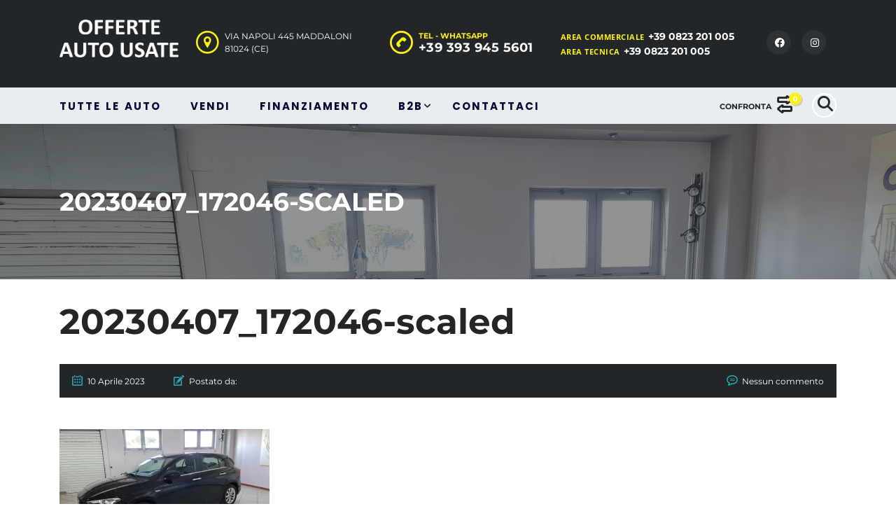

--- FILE ---
content_type: application/x-javascript
request_url: https://www.offerteautousate.com/wp-content/cache/asset-cleanup/js/item/motors__assets__js__filter-js-vca259283b3c477135de0a4d3f0f27b1eae65aee3.js
body_size: 3433
content:
/*!/wp-content/themes/motors/assets/js/filter.js*/
if(typeof(STMListings)=='undefined'){var STMListings={}}(function($){"use strict";$(document).on('click','#listings-result .stm-blog-pagination a',function(){if($('#listings-result').length){$('html, body').animate({scrollTop:$("#listings-result").offset().top-120},500)}});STMListings.Filter.prototype.ajaxBefore=function(){$('.stm-ajax-row').addClass('stm-loading');$('.classic-filter-row .filter-sidebar .select2-container--default .select2-selection--single .select2-selection__arrow b').addClass('stm-preloader');$('.mobile-search-filter .filter-sidebar .select2-container--default .select2-selection--single .select2-selection__arrow b').addClass('stm-preloader');$('.mobile-search-filter .filter-sidebar .select2-container--default .selection').addClass('stm-overlay');$('.search-filter-form .active .mobile .filter-sidebar .select2-container--default .selection').addClass('stm-overlay')};STMListings.Filter.prototype.updateChilds=function(res){$.each(res.filters,function(filter_name,filter){if(filter.hasOwnProperty('listing_taxonomy_parent')&&filter.listing_taxonomy_parent.length!==0){let select_name=filter_name;if(filter.hasOwnProperty('is_multiple_select')&&filter.is_multiple_select===1){select_name=filter_name+'[]'}
let select=$('[name="'+select_name+'"]');$("#list").find(':selected').attr('disabled','disabled');$.each(res.options[filter_name],function(option_value,option){select.find("option[value='"+option_value+"']").attr('disabled',option.disabled)})}})};STMListings.Filter.prototype.ajaxSuccess=function(res){this.disableOptions(res);this.updateChilds(res);this.appendData(res);if(res.url){this.pushState(res.url)}
this.reInitJs();$('.stm-ajax-row').removeClass('stm-loading');$('.classic-filter-row .filter-sidebar .select2-container--default .select2-selection--single .select2-selection__arrow b').removeClass('stm-preloader');$('.classic-filter-row .filter-sidebar select').prop("disabled",!1)};STMListings.Filter.prototype.disableOptions=function(res){let form=this.form,body=$('body');if(typeof res.options!=='undefined'){$.each(res.options,function(key,options){let select=$('select[name='+key+']',form),value=select.val();$(' > option',select).each(function(){let slug=$(this).val();if(options.hasOwnProperty(slug)&&value!==slug){if(options[slug].parent!==!1){$(this).prop('disabled',options[slug].disabled)}}})})}
let select=STMListings.selectDestroy($('select:not(.stm-multiple-select)',form));if(select){$('select:not(.stm-multiple-select)',form).select2({dropdownParent:body,})}
let select_sorting=STMListings.selectDestroy($('.stm-select-sorting select'));if(select_sorting){select_sorting.html('');select_sorting.select2({data:res.sorts,dropdownParent:body,})}
if(typeof res.filter_links!=="undefined"){$.each(res.filter_links,function(key,link){$.each(res.options[link.slug],function(key,linkOption){if(key){let text='('+linkOption.count+')',selector;if(body.hasClass('stm-template-aircrafts')){selector=$('label[data-taxonomy="stm-iwf-'+link.slug+'"] span[data-slug="stm-iwf-'+key+'"]')}else{selector=$('#stm-filter-link-'+link.slug+' li[data-value="'+key+'"] span')}
selector.text(text)}})})}};STMListings.Filter.prototype.appendData=function(data){this.getTarget().html(data.html);if($('.stm-listing-directory-title .title').length>0){if(typeof(data.listing_title)!=='undefined'&&data.listing_title!==!1){$('.stm-listing-directory-title .title').text(data.listing_title)}
if(typeof(data.total)!=='undefined'){$('.stm-listing-directory-title .total > span').text(data.total)}}
if($('body').hasClass('stm-template-motorcycle')){$('.stm-car-listing-sort-units .stm-listing-directory-title .stm-listing-directory-total-matches > span').text(data.total)}};STMListings.Filter.prototype.reInitJs=function(){$("img.lazy").lazyload();$('.stm-tooltip-link, div[data-toggle="tooltip"]').tooltip();STMListings.initVideoIFrame();$('.stm-shareble').on({mouseenter:function(){$(this).parent().find('.stm-a2a-popup').addClass('stm-a2a-popup-active')},mouseleave:function(){$(this).parent().find('.stm-a2a-popup').removeClass('stm-a2a-popup-active')}});$(".a2a_dd").each(function(){a2a.init('page')});if($('body').hasClass('logged-in')){$.getJSON(ajaxurl,{action:'stm_ajax_get_favourites',security:stm_security_nonce},function(data){window.stm_favourites.ids=data;window.stm_favourites.activateLinks()})}
window.stm_compare.activateLinks();$("select:not(.hide,.stm-multiple-select)").each(function(){var selectElement=$(this);selectElement.select2({dropdownParent:$('body'),})})};$(document).on('click','#stm-classic-filter-submit',function(e){if($(this).hasClass('stm-classic-filter-submit-boats')){e.preventDefault();STMListings.stm_disable_rest_filters($(this),'listings-items')}});$(document).on('click','#show-car-btn-mobile',function(e){if($(this).hasClass('show-car-btn')){e.preventDefault()}});$(document).on('click','.stm-ajax-checkbox-button .button, .stm-ajax-checkbox-instant .stm-option-label input',function(e){if($(this)[0].className=='button'){e.preventDefault()}
$(this).closest('form').trigger('submit')});$(document).ready(function(){$(document).on('click','.stm-view-by a',function(e){if(!$(this).hasClass('stm-modern-view')&&$(this).data('view')!==''){e.preventDefault();var viewType=$(this).data('view');$('.stm-view-by a').removeClass('active');$(this).addClass('active');$('#stm_view_type').val(viewType);var currentUrl=window.location.href;var updatedUrl=updateQueryStringParameter(currentUrl,'view_type',viewType);window.history.replaceState({},'',updatedUrl);window.location.href=updatedUrl}});function updateQueryStringParameter(uri,key,value){var re=new RegExp("([?&])"+key+"=.*?(&|$)","i");var separator=uri.indexOf('?')!==-1?"&":"?";if(uri.match(re)){return uri.replace(re,'$1'+key+"="+value+'$2')}else{return uri+separator+key+"="+value}}});$(document).on('click','ul.stm-filter-chosen-units-list li > i',function(){let stmUrl=$(this).data('url');let stmFilter=$('form[data-trigger=filter]').data('Filter');stmFilter.performAjax(stmUrl);let stmType=$(this).data('type');let stmSlug=$(this).data('slug');$('input[name="'+stmSlug+'[]"]:checked').each(function(){$('input[name="'+stmSlug+'[]"]:checked').parent().removeClass("checked");$('input[name="'+stmSlug+'[]"]:checked').prop('checked',!1)});if(stmType=='select'){$('select[name="'+stmSlug+'[]"]').val(null);$('select[name="'+stmSlug+'[]"]').trigger('change');$('select[name="'+stmSlug+'"]').val('');$('select[name="'+stmSlug+'"]').find('option').prop('disabled',!1);$('select[name="'+stmSlug+'"]').select2('destroy').select2().select2('val','')}});$(document).on('click','.stm_boats_view_by ul li a',function(e){e.preventDefault();let stmUrl=$(this).attr('href');let stmFilter=$('form[data-trigger=filter]').data('Filter');stmFilter.performAjax(stmUrl);$('.stm_boats_view_by ul li').removeClass('active');$(this).closest('li').addClass('active')});let keyUpTimer=[];var delay=(function(){let timer=0;return function(callback,ms,id){if(id){keyUpTimer.map(function(item){if(item.key===id){clearTimeout(item.value)}})}
timer=setTimeout(callback,ms);return timer}})();$(document).on('keyup','#stm_keywords',function(){let form=$(this).closest('form'),id=$(this).attr('id');let timer=delay(function(){form.trigger('submit')},1500,id);keyUpTimer.push({key:id,value:timer,})});$(document).on('change','body.stm-template-boats .archive-listing-page form input, body.stm-template-boats .archive-listing-page form select',function(){if(typeof STMListings.clean_select_child_if_parent_changed==="function"){STMListings.clean_select_child_if_parent_changed($(this))}
STMListings.stm_disable_rest_filters($(this),'listings-binding')});let checkbox_submit=$('.stm-checkbox-submit');if(checkbox_submit.length){$(document).on('change','.classic-filter-row form.search-filter-form.mobile input[type=text], .classic-filter-row form.search-filter-form.mobile select',function(){STMListings.stm_disable_rest_filters($(this),'listings-binding')})}else{$(document).on('change','.classic-filter-row form.search-filter-form.mobile input, .classic-filter-row form.search-filter-form.mobile select',function(){STMListings.stm_disable_rest_filters($(this),'listings-binding')})}
$(document).on('click','.search-filter-form.mobile .stm-checkbox-submit',function(){STMListings.stm_disable_rest_filters($(this),'listings-binding')});if(checkbox_submit.length){$(document).on('change','.mobile-search-filter input[type=text], .mobile-search-filter select',function(){STMListings.stm_disable_rest_filters($(this),'listings-binding')})}else{$(document).on('change','.mobile-search-filter input, .mobile-search-filter select',function(){STMListings.stm_disable_rest_filters($(this),'listings-binding')})}
$(document).on('click','.mobile-search-filter .stm-checkbox-submit',function(){STMListings.stm_disable_rest_filters($(this),'listings-binding')});$(document).on('slidestop','.stm-filter-sidebar-boats .stm-filter-type-slider',function(event,ui){STMListings.stm_disable_rest_filters($(this),'listings-binding')});STMListings.stm_disable_rest_filters=function($_this,action){var $_form=$_this.closest('form');var data=[],url=$_form.attr('action'),sign=url.indexOf('?')<0?'?':'&';$.each($_form.serializeArray(),function(i,field){if(field.value!=''){data.push(field.name+'='+field.value)}});url=url+sign+data.join('&');$.ajax({url:url,dataType:'json',context:this,data:'&ajax_action='+action,beforeSend:function(){if(action=='listings-items'){$('.stm-ajax-row').addClass('stm-loading')}else{$('.classic-filter-row .filter-sidebar .select2-container--default .select2-selection--single .select2-selection__arrow b').addClass('stm-preloader');$('.mobile-search-filter .filter-sidebar .select2-container--default .select2-selection--single .select2-selection__arrow b').addClass('stm-preloader');$('.mobile-search-filter .filter-sidebar .select2-container--default .selection').addClass('stm-overlay');$('.search-filter-form .filter-sidebar .select2-container--default .selection').addClass('stm-overlay')}},success:function(res){if(action=='listings-items'){$('.stm-ajax-row').removeClass('stm-loading');$('#listings-result').html(res.html);$("img.lazy").lazyload();$('.stm-tooltip-link, div[data-toggle="tooltip"]').tooltip();window.history.pushState('','',decodeURI(url))}else{$('.classic-filter-row .filter-sidebar .select2-container--default .select2-selection--single .select2-selection__arrow b').removeClass('stm-preloader');$('.classic-filter-row .filter-sidebar select').prop("disabled",!1);if(typeof res.options!=='undefined'){$.each(res.options,function(key,options){let select=STMListings.selectDestroy($('select[name='+key+']',$_form));if(select){$('> option',select).each(function(){var slug=$(this).val();if(options.hasOwnProperty(slug)){$(this).prop('disabled',options[slug].disabled)}});select.select2({dropdownParent:$('body'),})}})}
$('.stm-filter-sidebar-boats #stm-classic-filter-submit span').text(res.total);$('.search-filter-form #show-car-btn-mobile span').text(res.total);$('.mobile-search-filter #show-car-btn-mobile span').text(res.total)}}})};STMListings.resetFields=function(){$(document).on('reset','select',function(e){$(this).val('');$(this).find('option').prop('disabled',!1);$(this).select2('destroy').select2().select2('val','')})};STMListings.selectDestroy=function(select){if($(select).length){$(select).each(function(index,item){if($(item).length&&$(item).hasClass('select2-hidden-accessible')&&$(item).data('select2')){$(item).select2('destroy')}});return $(select)}
return!1};$(document).ready(function(){$(document).on('click','.mobile-search-btn',function(){$('.mobile-search-filter').addClass('active');$('.mobile-overlay').addClass('active').insertAfter('#wrapper');$('html').addClass('mobile-overflow-hidden');$('body').addClass('mobile-search-filter-opened')});$(document).on('click','.close-btn',function(){$('.mobile-search-filter').removeClass('active');$('.mobile-overlay').removeClass('active');$('html').removeClass('mobile-overflow-hidden');$('body').removeClass('mobile-search-filter-opened')});$(document).on('click','.mobile-overlay',function(){$('.mobile-overlay').removeClass('active');$('.mobile-search-filter').removeClass('active');$('html').removeClass('mobile-overflow-hidden');$('body').removeClass('mobile-search-filter-opened')});$(document).on('click','.show-car-btn',function(){$('.mobile-overlay').removeClass('active');$('.mobile-search-filter').removeClass('active');$('html').removeClass('mobile-overflow-hidden');$('body').removeClass('mobile-search-filter-opened')})});$(document).ready(function(){$(window).scroll(function(){const staticElement=$(".mobile-filter-wrapper");const stickyElement=$(".mobile-filter-sticky");if(staticElement.length>0){const staticRect=staticElement[0].getBoundingClientRect();if(staticRect.bottom>=0&&staticRect.top<=window.innerHeight){stickyElement.removeClass("sticky-filter")}else{stickyElement.addClass("sticky-filter")}}});$(window).trigger("scroll")});$(document).ready(function(){let mobileId='mobile-inventory-filter';function checkScreenSize(){let containerFilter=$('#'+mobileId),classicFilterRow=$('.mobile-search-filter'),staticElement=$('.mobile-filter-sticky');if(!classicFilterRow.length){return}
if($(window).width()<1025){if(classicFilterRow.closest('#'+mobileId).length){return}
let staticWrapper=$('.mobile-filter-wrapper');STMListings.selectDestroy($('select',classicFilterRow));if(typeof stm_range_slug!=="undefined"&&stm_range_slug.length){stm_range_slug.forEach(function(range){let $sliderRange=$('.stm-'+range+'-range',classicFilterRow);if($sliderRange.length&&$sliderRange.slider("instance")!==undefined){$sliderRange.slider("destroy")}})}
const mobileFilter=classicFilterRow.clone();classicFilterRow.remove();if(!containerFilter.length){containerFilter=document.createElement("div");containerFilter.setAttribute('id',mobileId);containerFilter=$(containerFilter);containerFilter.insertAfter('#footer');containerFilter.append(mobileFilter);staticWrapper=staticWrapper.clone();staticWrapper.addClass("mobile-filter-sticky");containerFilter.append(staticWrapper)}
if(typeof stm_range_slug!=="undefined"&&stm_range_slug.length){stm_range_slug.forEach(function(range){if(typeof window['stm_options_'+range]!=="undefined"){let $sliderRange=$('.stm-'+range+'-range',containerFilter);$sliderRange.slider(window['stm_options_'+range])}})}
STMListings.init_select();STMListings.Filter.prototype.reInitJs();$('form[data-trigger=filter]').each(function(){$(this).data('Filter',new STMListings.Filter(this))});if(typeof stm_slide_filter==="function"){stm_slide_filter()}}else if(containerFilter.length){classicFilterRow.appendTo('.classic-filter-row');staticElement.appendTo('.classic-filter-row');containerFilter.remove();$('.mobile-overlay').remove();classicFilterRow.removeClass('active');$('html').removeClass('mobile-overflow-hidden');$('body').removeClass('mobile-search-filter-opened')}}
checkScreenSize();$(window).resize(checkScreenSize)})})(jQuery);function stm_get_price_view(price,currency,currencyPos,priceDel){return price}
;

--- FILE ---
content_type: application/x-javascript
request_url: https://www.offerteautousate.com/wp-content/cache/asset-cleanup/js/item/stm_vehicles_listing__assets__js__frontend__filter-js-va9a6b9f75400852dc1879fdbbf54fd0ed49f635f.js
body_size: 1270
content:
/*!/wp-content/plugins/stm_vehicles_listing/assets/js/frontend/filter.js*/
if(typeof(STMListings)=='undefined'){var STMListings={}}(function($){"use strict";function Filter(form){this.form=form;this.ajax_action=($(this.form).data('action'))?$(this.form).data('action'):'listings-result';this.init()}
Filter.prototype.init=function(){$(this.form).on("submit",$.proxy(this.submit,this));this.getTarget().on('click','a.page-numbers',$.proxy(this.paginationClick,this))};Filter.prototype.submit=function(event){event.preventDefault();var data=[],url=$(this.form).attr('action'),sign=url.indexOf('?')<0?'?':'&';$.each($(this.form).serializeArray(),function(i,field){if(field.value!=''){if(field.name=='stm_lat'||field.name=='stm_lng'){if(field.value!=0){data.push(field.name+'='+field.value)}}else{data.push(field.name+'='+field.value)}}});url=url+sign+data.join('&');this.performAjax(url)};Filter.prototype.paginationClick=function(event){event.preventDefault();var stmTarget=$(event.target).closest('a').attr('href');this.performAjax(stmTarget)};Filter.prototype.pushState=function(url){window.history.pushState('','',decodeURI(url))};Filter.prototype.performAjax=function(url){$.ajax({url:url,dataType:'json',context:this,data:'ajax_action='+this.ajax_action,beforeSend:this.ajaxBefore,success:this.ajaxSuccess,complete:this.ajaxComplete})};Filter.prototype.ajaxBefore=function(){this.getTarget().addClass('stm-loading')};Filter.prototype.ajaxSuccess=function(res){this.getTarget().html(res.html);this.disableOptions(res);if(res.url){this.pushState(res.url)}};Filter.prototype.ajaxComplete=function(){this.getTarget().removeClass('stm-loading');$('.car-title').each(function(){var $title=$(this);var maxChar=parseInt($title.attr('data-max-char'));var $labels=$title.find('.labels');if($labels.length>0&&($(this).text().length>maxChar)){var originalLabels=$labels.clone();$labels.remove();var originalText=$title.contents().filter(function(){return this.nodeType===3}).text().trim();if(originalText.length>maxChar){var truncatedText=originalText.substr(0,maxChar)+'...';$title.html('').append(originalLabels).append(truncatedText)}else{$title.html(originalText).prepend($labels)}}else{if($(this).attr('data-max-char')!='undefined'&&$(this).text().length>$(this).attr('data-max-char')){$(this).text($(this).text().trim().substr(0,$(this).attr('data-max-char'))+'...')}}});this.reInitSwipeEvents()};Filter.prototype.disableOptions=function(res){if(typeof res.options!='undefined'){$.each(res.options,function(key,options){$('select[name='+key+'] > option',this.form).each(function(){var slug=$(this).val();if(options.hasOwnProperty(slug)){$(this).prop('disabled',options[slug].disabled)}})})}};Filter.prototype.getTarget=function(){var target=$(this.form).data('target');if(!target){target='#listings-result'}
return $(target)};Filter.prototype.reInitSwipeEvents=function(){if($('.stm-hoverable-interactive-galleries .interactive-hoverable .hoverable-wrap').length>0){$('.stm-hoverable-interactive-galleries .interactive-hoverable .hoverable-wrap').each((index,el)=>{let galleryPreviewSwiper=new SwipeEvent(el);galleryPreviewSwiper.onRight(function(){let active_index=$(this.element).find('.hoverable-unit.active').index();$(this.element).find('.hoverable-unit').removeClass('active');$(this.element).siblings('.hoverable-indicators').find('.indicator.active').removeClass('active');if(active_index===0){$(this.element).find('.hoverable-unit:last-child').addClass('active');$(this.element).siblings('.hoverable-indicators').find('.indicator:last-child').addClass('active')}else{$(this.element).find('.hoverable-unit').eq(active_index-1).addClass('active');$(this.element).siblings('.hoverable-indicators').find('.indicator').eq(active_index-1).addClass('active')}});galleryPreviewSwiper.onLeft(function(){let active_index=$(this.element).find('.hoverable-unit.active').index();let total_items=$(this.element).find('.hoverable-unit');$(this.element).find('.hoverable-unit').removeClass('active');$(this.element).siblings('.hoverable-indicators').find('.indicator.active').removeClass('active');if(active_index===parseInt(total_items.length-1)){$(this.element).find('.hoverable-unit:first-child').addClass('active');$(this.element).siblings('.hoverable-indicators').find('.indicator:first-child').addClass('active')}else{$(this.element).find('.hoverable-unit').eq(active_index+1).addClass('active');$(this.element).siblings('.hoverable-indicators').find('.indicator').eq(active_index+1).addClass('active')}});galleryPreviewSwiper.run()})}};STMListings.Filter=Filter;$(function(){$('form[data-trigger=filter]').each(function(){$(this).data('Filter',new Filter(this))});$('.car-title').each(function(){var $title=$(this);var maxChar=parseInt($title.attr('data-max-char'));var $labels=$title.find('.labels');if($labels.length>0&&($(this).text().length>maxChar)){var originalLabels=$labels.clone();$labels.remove();var originalText=$title.contents().filter(function(){return this.nodeType===3}).text().trim();if(originalText.length>maxChar){var truncatedText=originalText.substr(0,maxChar)+'...';$title.html('').append(originalLabels).append(truncatedText)}else{$title.html(originalText).prepend($labels)}}else{if($(this).attr('data-max-char')!='undefined'&&$(this).text().length>$(this).attr('data-max-char')){$(this).text($(this).text().trim().substr(0,$(this).attr('data-max-char'))+'...')}}})});var SwipeEvent=(function(){function SwipeEvent(element){this.xDown=null;this.yDown=null;this.element=typeof(element)==='string'?document.querySelector(element):element;this.element.addEventListener('touchstart',function(evt){this.xDown=evt.touches[0].clientX;this.yDown=evt.touches[0].clientY}.bind(this),!1)}
SwipeEvent.prototype.onLeft=function(callback){this.onLeft=callback;return this};SwipeEvent.prototype.onRight=function(callback){this.onRight=callback;return this};SwipeEvent.prototype.onUp=function(callback){this.onUp=callback;return this};SwipeEvent.prototype.onDown=function(callback){this.onDown=callback;return this};SwipeEvent.prototype.handleTouchMove=function(evt){if(!this.xDown||!this.yDown){return}
var xUp=evt.touches[0].clientX;var yUp=evt.touches[0].clientY;this.xDiff=this.xDown-xUp;this.yDiff=this.yDown-yUp;if(Math.abs(this.xDiff)!==0){if(this.xDiff>2){typeof(this.onLeft)==="function"&&this.onLeft()}else if(this.xDiff<-2){typeof(this.onRight)==="function"&&this.onRight()}}
if(Math.abs(this.yDiff)!==0){if(this.yDiff>2){typeof(this.onUp)==="function"&&this.onUp()}else if(this.yDiff<-2){typeof(this.onDown)==="function"&&this.onDown()}}
this.xDown=null;this.yDown=null};SwipeEvent.prototype.run=function(){this.element.addEventListener('touchmove',function(evt){this.handleTouchMove(evt)}.bind(this),!1)};return SwipeEvent}())})(jQuery)
;

--- FILE ---
content_type: application/x-javascript
request_url: https://www.offerteautousate.com/wp-content/cache/asset-cleanup/js/item/motors__assets__js__parts__select2-js-v6a67329222d11be69127090e06527f93176aeaab.js
body_size: 511
content:
/*!/wp-content/themes/motors/assets/js/parts/select2.js*/
"use strict";(function($){$(document).ready(function(){var currentSelect;$("select:not(.hide, .filter-select)").each(function(){var selectClass=$(this).attr('class');var selectElement=$(this);if(selectClass=='add_a_car-select'&&typeof allowDealerAddCategory!='undefined'&&allowDealerAddCategory==1){selectElement.select2({width:'100%',dropdownParent:$('body'),matcher:matchCustom,minimumResultsForSearch:Infinity,"language":{"noResults":function(){return noFoundSelect2}}})}else{selectElement.select2({width:'100%',dropdownParent:$('body'),minimumResultsForSearch:Infinity,"language":{"noResults":function(){return noFoundSelect2}}})}});$("select:not(.hide)").on("select2:open",function(){var stmClass=$(this).data('class');stmClass=(typeof stmClass=='undefined')?$(this).attr('name'):stmClass;currentSelect=$(this);$('.select2-dropdown--below').parent().addClass(stmClass);window.scrollTo(0,$(window).scrollTop()+1);window.scrollTo(0,$(window).scrollTop()-1)});$("select:not(.hide)").on("select2:closing",function(){$('.select2-search--dropdown').removeClass('plus-added-emeht-mts');$('.add-new-term').remove()});$('.single-product .product-type-variable table.variations select').on("change",function(){$(this).parent().find('.select2-selection__rendered').text($(this).find('option[value="'+$(this).val()+'"]').text())});$("select[name='stm-multi-currency']").on("select2:select",function(){var currency=$(this).val();$.cookie('stm_current_currency',encodeURIComponent(currency),{expires:7,path:'/'});var data=$(this).select2('data');var selectedText=$(this).attr("data-translate").replace("%s",data[0].text);$(".stm-multiple-currency-wrap").find("span.select2-selection__rendered").text(selectedText);location.reload()})});function matchCustom(params,data){var empty=!1;if($.trim(params.term)===''){return data}
if(typeof data.text==='undefined'){return null}
var searchTerm=params.term.toLowerCase();var optionText=data.text.toLowerCase();if(optionText.includes(searchTerm)){var modifiedData=$.extend({},data,!0);$('.select2-search--dropdown').removeClass('plus-added-emeht-mts');$('.add-new-term').remove();return modifiedData}
if(optionText.indexOf(searchTerm)==-1){if(!$('.select2-search--dropdown').hasClass('plus-added-emeht-mts')){$('.select2-search--dropdown').append('<i class="fas fa-plus-square add-new-term"></i>')}
$('.select2-search--dropdown').addClass('plus-added-emeht-mts')}
return null}})(jQuery)
;

--- FILE ---
content_type: application/x-javascript
request_url: https://www.offerteautousate.com/wp-content/cache/asset-cleanup/js/item/stm_vehicles_listing__assets__js__frontend__init-js-v5d7a53d1012c372b96f1ea9bafe26f96ebb0270a.js
body_size: 1937
content:
/*!/wp-content/plugins/stm_vehicles_listing/assets/js/frontend/init.js*/
if(typeof(STMListings)=='undefined'){var STMListings={};STMListings.$extend=function(object,methods){methods.prototype=jQuery.extend({},object.prototype);object.prototype=methods}}(function($){"use strict";STMListings.resetFields=function(){$(document).on('reset','select',function(e){$(this).val('');$(this).find('option').prop('disabled',!1)})};STMListings.stm_ajax_login=function(){$(".stm-login-form form").on('submit',function(e){e.preventDefault();$.ajax({type:"POST",url:ajaxurl,dataType:'json',context:this,data:$(this).serialize()+'&action=stm_custom_login',beforeSend:function(){$(this).find('input').removeClass('form-error');$(this).find('.stm-listing-loader').addClass('visible');$('.stm-validation-message').empty();if($(this).parent('.lOffer-account-unit').length>0){$('.stm-login-form-unregistered').addClass('working')}},success:function(data){if($(this).parent('.lOffer-account-unit').length>0){$('.stm-login-form-unregistered').addClass('working')}
if(data.user_html){var $user_html=$(data.user_html).appendTo('#stm_user_info');$('.stm-not-disabled, .stm-not-enabled').slideUp('fast',function(){$('#stm_user_info').slideDown('fast')});$("html, body").animate({scrollTop:$('.stm-form-checking-user').offset().top},"slow");$('.stm-add-a-car-login-overlay,.stm-add-a-car-login').toggleClass('visiblity');$('.stm-form-checking-user button[type="submit"]').removeClass('disabled').addClass('enabled')}
if(data.restricted&&data.restricted){$('.btn-add-edit').remove()}
if(data.plans_select&&$('#user_plans_select_wrap').length>0){$('#user_plans_select_wrap').html(vdata.plans_selectv);$('#user_plans_select_wrap select').select2()}
$(this).find('.stm-listing-loader').removeClass('visible');for(var err in data.errors){$(this).find('input[name='+err+']').addClass('form-error')}
if(data.message){var message=$('<div class="stm-message-ajax-validation heading-font">'+data.message+'</div>').hide();$(this).find('.stm-validation-message').append(message);message.slideDown('fast')}
if(typeof(data.redirect_url)!=='undefined'){window.location=data.redirect_url}}})})};STMListings.save_user_settings_success=function(data){$(this).find('.stm-listing-loader').removeClass('visible');$('.stm-user-message').text(data.error_msg);$('.stm-image-avatar img').attr('src',data.new_avatar);if(data.new_avatar===''){$('.stm-image-avatar').removeClass('hide-empty').addClass('hide-photo')}else{$('.stm-image-avatar').addClass('hide-empty').removeClass('hide-photo')}};STMListings.save_user_settings=function(){$('#stm_user_settings_edit').on('submit',function(e){var formData=new FormData();formData.append('stm-avatar',$('input[name="stm-avatar"]')[0].files[0]);var formInputs=$(this).serializeArray();for(var key in formInputs){if(formInputs.hasOwnProperty(key)){formData.append(formInputs[key].name,formInputs[key].value)}}
formData.append('action','stm_listings_ajax_save_user_data');e.preventDefault();$.ajax({type:"POST",url:ajaxurl,dataType:'json',context:this,data:formData,contentType:!1,processData:!1,beforeSend:function(){$('.stm-user-message').empty();$(this).find('.stm-listing-loader').addClass('visible')},success:STMListings.save_user_settings_success})})};STMListings.stm_logout=function(){$('body').on('click','.stm_logout a',function(e){e.preventDefault();$.ajax({url:ajaxurl,type:"POST",dataType:'json',context:this,data:{'action':'stm_logout_user'},beforeSend:function(){$('.stm_add_car_form .stm-form-checking-user .stm-form-inner').addClass('activated')},success:function(data){if(data.exit){$('.stm-form-checking-user button[type="submit"]').removeClass('enabled').addClass('disabled');window.location.reload()}}})})};STMListings.stm_ajax_registration=function(){if(0===$(".stm-register-form form").length){return}
$(".stm-register-form form").on('submit',function(e){e.preventDefault();$.ajax({type:"POST",url:ajaxurl,dataType:'json',context:this,data:$(this).serialize()+'&action=stm_custom_register',beforeSend:function(){$(this).find('input').removeClass('form-error');$(this).find('.stm-listing-loader').addClass('visible');$('.stm-validation-message').empty()},success:function(data){if(data.user_html){var $user_html=$(data.user_html).appendTo('#stm_user_info');$('.stm-not-disabled, .stm-not-enabled').slideUp('fast',function(){$('#stm_user_info').slideDown('fast')});$("html, body").animate({scrollTop:$('.stm-form-checking-user').offset().top},"slow");$('.stm-form-checking-user button[type="submit"]').removeClass('disabled').addClass('enabled');if(data.plans_select&&$('#user_plans_select_wrap').length>0){$('#user_plans_select_wrap').html(data.plans_select);$('#user_plans_select_wrap select').select2()}}
if(data.restricted&&data.restricted){$('.btn-add-edit').remove()}
$(this).find('.stm-listing-loader').removeClass('visible');for(var err in data.errors){$(this).find('input[name='+err+']').addClass('form-error')}
if(data.redirect_url){window.location=data.redirect_url}
if(data.message){var message=$('<div class="stm-message-ajax-validation heading-font">'+data.message+'</div>').hide();$(this).find('.stm-validation-message').append(message);message.slideDown('fast')}}})})};STMListings.initVideoIFrame=function(){$('.light_gallery_iframe').lightGallery({selector:'this',iframeMaxWidth:'70%'})};STMListings.prepare_filter_params=function(currentForm){let search_radius;let range=$(".stm-search_radius-range");if(range.length&&range.slider("instance")!==undefined){search_radius=range.slider("option","max")}
let data=currentForm.serializeArray();data=data.filter(function(field){let value=parseInt(field.value);if('max_search_radius'===field.name&&(value>parseInt(search_radius)||isNaN(value))){return}
if((['stm_lat','stm_lng'].includes(field.name)&&0===value)){return}
return field.value});return data}
STMListings.on_submit_filter_form=function(){$('form.search-filter-form.v8-inventory-form').on('submit',function(e){e.preventDefault();var form=$(this);var formActiveFields=STMListings.prepare_filter_params(form);var formActiveFieldNames=formActiveFields.map(function(value){return value.name});$.each($(this).serializeArray(),function(k,field){if(!1===formActiveFieldNames.includes(field.name)){form.find('[name="'+field.name+'"]').val('')}})})}
STMListings.init_select=function(){$("select.filter-select").each(function(){let selectElement=$(this),selectClass=selectElement.attr('class');let closeOnSelect=!0;if(selectElement.hasClass("stm-multiple-select")){closeOnSelect=!1}
selectElement.select2({width:'100%',dropdownParent:$('body'),minimumResultsForSearch:Infinity,containerCssClass:'filter-select',closeOnSelect:closeOnSelect,dropdownCssClass:selectClass,"language":{"noResults":function(){return noFoundSelect2}},})});$("select.stm-multiple-select").on("select2:unselecting",event=>{event.params.args.originalEvent.stopPropagation()})}
STMListings.clean_select_child_if_parent_changed=function(changed_item){let list=$('#stm_parent_slug_list');if(0===list.length){return}
let stm_parent_slug_list=list.attr('data-value');let name=changed_item.attr('name');if($(changed_item).length&&name&&name.length>0){let name=changed_item.attr('name').replace(/[\[\]']+/g,'');if(stm_parent_slug_list.split(',').includes(name)){var child_select=$('.filter-select option[data-parent="'+name+'"]').parent();child_select.val('')}}}
$(document).ready(function(){STMListings.init_select();STMListings.stm_ajax_login();STMListings.save_user_settings();STMListings.stm_logout();STMListings.resetFields();STMListings.stm_ajax_registration();STMListings.on_submit_filter_form();$(document).on('change','.stm-sort-by-options select',function(){var form=$('input[name="sort_order"]').val($(this).val()).closest('form');form.trigger('submit')});$(document).on('change','.ajax-filter select, .stm-sort-by-options select, .stm-slider-filter-type-unit',function(){STMListings.clean_select_child_if_parent_changed($(this));$(this).closest('form').trigger('submit')});$(document).on('slidestop','.ajax-filter .stm-filter-type-slider',function(event,ui){$(this).closest('form').trigger('submit')});$('.stm_login_me a').on('click',function(e){e.preventDefault();$('.stm-add-a-car-login-overlay,.stm-add-a-car-login').toggleClass('visiblity')});$('.stm-add-a-car-login-overlay').on('click',function(e){$('.stm-add-a-car-login-overlay,.stm-add-a-car-login').toggleClass('visiblity')});$('.stm-big-car-gallery').lightGallery({selector:'.stm_light_gallery',mode:'lg-fade'});STMListings.initVideoIFrame()})})(jQuery)
;

--- FILE ---
content_type: application/x-javascript
request_url: https://www.offerteautousate.com/wp-content/cache/asset-cleanup/js/item/motors__assets__js__app-js-v78144209dfdd2b4774b87bd61adb92df01503986.js
body_size: 9838
content:
/*!/wp-content/themes/motors/assets/js/app.js*/
"use strict";(function($){$.fn.parallax=function(){var window_width=$(window).width();return this.each(function(i){var $this=$(this);$this.addClass('parallax');function updateParallax(initial){var container_height;if(window_width<601){container_height=($this.height()>0)?$this.height():$this.children("img").height()}else{container_height=($this.height()>0)?$this.height():500}
var $img=$this.children("img").first();var img_height=$img.height();var parallax_dist=img_height-container_height+100;var bottom=$this.offset().top+container_height;var top=$this.offset().top;var scrollTop=$(window).scrollTop();var windowHeight=window.innerHeight;var windowBottom=scrollTop+windowHeight;var percentScrolled=(windowBottom-top)/(container_height+windowHeight);var parallax=Math.round((parallax_dist*percentScrolled));if(initial){$img.css('display','block')}
if((bottom>scrollTop)&&(top<(scrollTop+windowHeight))){$img.css('transform',"translate3D(-50%,"+parallax+"px, 0)")}}
$this.children("img").one("load",function(){updateParallax(!0)}).each(function(){if(this.complete)$(this).load();});$(document).ready(function(){updateParallax(!1)});$(window).on('scroll',function(){window_width=$(window).width();updateParallax(!1)});$(window).on('resize',function(){window_width=$(window).width();updateParallax(!1)})})};var SwipeEvent=(function(){function SwipeEvent(element){this.xDown=null;this.yDown=null;this.element=typeof(element)==='string'?document.querySelector(element):element;this.element.addEventListener('touchstart',function(evt){this.xDown=evt.touches[0].clientX;this.yDown=evt.touches[0].clientY}.bind(this),!1)}
SwipeEvent.prototype.onLeft=function(callback){this.onLeft=callback;return this};SwipeEvent.prototype.onRight=function(callback){this.onRight=callback;return this};SwipeEvent.prototype.onUp=function(callback){this.onUp=callback;return this};SwipeEvent.prototype.onDown=function(callback){this.onDown=callback;return this};SwipeEvent.prototype.handleTouchMove=function(evt){if(!this.xDown||!this.yDown){return}
var xUp=evt.touches[0].clientX;var yUp=evt.touches[0].clientY;this.xDiff=this.xDown-xUp;this.yDiff=this.yDown-yUp;if(Math.abs(this.xDiff)!==0){if(this.xDiff>2){typeof(this.onLeft)==="function"&&this.onLeft()}else if(this.xDiff<-2){typeof(this.onRight)==="function"&&this.onRight()}}
if(Math.abs(this.yDiff)!==0){if(this.yDiff>2){typeof(this.onUp)==="function"&&this.onUp()}else if(this.yDiff<-2){typeof(this.onDown)==="function"&&this.onDown()}}
this.xDown=null;this.yDown=null};SwipeEvent.prototype.run=function(){this.element.addEventListener('touchmove',function(evt){this.handleTouchMove(evt)}.bind(this),!1)};return SwipeEvent}());$(".stm_all_in_one_price_block .contact-btn").on('click',function(e){e.preventDefault();var id=$(this).attr("href")
$('html, body').animate({scrollTop:$(id).offset().top},2000)});function ev_home_footer_contact(){if($(window).width()>991){$('.stm-template-ev_dealer .ev_footer_contact_block .wpcf7-form input:not(.wpcf7-submit), .stm-template-ev_dealer .ev_footer_contact_block .wpcf7-form textarea').css('height','10px')}else{$('.stm-template-ev_dealer .ev_footer_contact_block .wpcf7-form input:not(.wpcf7-submit)').css('height','43px');$('.stm-template-ev_dealer .ev_footer_contact_block .wpcf7-form textarea').css('height','100px')}
$('.stm-template-ev_dealer .ev_footer_contact_block .wpcf7-form input:not(.wpcf7-submit)').on('focus',function(){$(this).css({'height':'43px'})});$('.stm-template-ev_dealer .ev_footer_contact_block .wpcf7-form textarea').on('focus',function(){$(this).css({'height':'100px'})});$('.stm-template-ev_dealer .ev_footer_contact_block .wpcf7-form input:not(.wpcf7-submit), .stm-template-ev_dealer .ev_footer_contact_block .wpcf7-form textarea').on('focusout',function(){let input_val=$(this).val();if(input_val.length===0&&$(window).width()>991){$(this).css({'height':'10px'})}})}
$(document).ready(function(){var shareTimer;var currentSelect;$(document).on('click','.language-switcher-unit',function(){$(this).toggleClass('open')});$('[data-toggle="tooltip"]').tooltip();$('body').on('click','.c-l-test-drive',function(){var carName=$('.carName').text();$('.test-drive-car-name').text(carName);$('input[name="vehicle_name"]').val(carName);$('input[name="vehicle_id"]').val(0)});$('a[data-toggle="tab"]').on('shown.bs.tab',function(e){$('img').trigger('appear')});if($('body').hasClass('stm-boxed')&&$('body').hasClass('stm-inventory-map-body')){var width=parseInt($('#main').width())+30;$('#main .container').attr('style','max-width: '+width+'px !important; margin: 0 -15px;')}
$('.stm-more').on('click',function(e){e.preventDefault();$(this).toggleClass('active');$(this).closest('.stm_single_class_car, .stm_rental_option').find('.more').slideToggle()});stm_stretch_image();if($('.stm-simple-parallax').length){$('.stm-simple-parallax').append('<div class="stm-simple-parallax-gradient"><div class="stm-simple-parallax-vertical"></div></div>');jQuery(window).on('scroll',function(){var currentScrollPos=$(window).scrollTop();var scrollOn=400-parseFloat(currentScrollPos/1.2);if(scrollOn<-200){scrollOn=-200}
$('.stm-simple-parallax').css('background-position','0 '+scrollOn+'px')})}
if($('.stm-single-car-page').length&&!$('body').hasClass('stm-template-car_dealer_two')){jQuery(window).on('scroll',function(){var currentScrollPos=$(window).scrollTop();var scrollOn=200-parseFloat(currentScrollPos/1.2);if(scrollOn<-200){scrollOn=-200}
$('.stm-single-car-page').css('background-position','0 '+scrollOn+'px')})}
stm_footer_selection();stm_listing_mobile_functions();if($('.listing-nontransparent-header').length>0){}
if($('.stm-banner-image-filter').length>0){var top=$('.stm-banner-image-filter').closest('.wpb_wrapper').offset().top;if($('body').hasClass('has_envato_iframe')){top=top-54;$('.stm-banner-image-filter').css('top',top+'px')}}
$('.stm-seller-notes-phrases').on('click',function(e){e.preventDefault();$('.stm_phrases').toggleClass('activated')});$(document).on('click','.stm_motorcycle_pp',function(){$(this).toggleClass('active');$(this).find('ul').toggleClass('activated')});$('.stm_phrases .button').on('click',function(e){e.preventDefault();var $string=[];$('.stm_phrases input[type="checkbox"]').each(function(){if($(this).is(':checked')){$string.push($(this).val())}});$string=$string.join(', ');var $textArea=$('.stm-phrases-unit textarea.wp-editor-area');var $textAreaCurrentVal=$textArea.val();tinymce.get("stm_seller_notes").setContent($textAreaCurrentVal+$string);$textArea.html($textAreaCurrentVal);$('.stm_phrases').toggleClass('activated')});$('.stm_phrases .fas.fa-times').on('click',function(e){e.preventDefault();$('.stm_phrases').toggleClass('activated')});$('.stm-material-parallax').parallax();stm_widget_color_first_word();stm_widget_instagram();footerToBottom();stmFullwidthWithParallax();stmMobileMenu();stmShowListingIconFilter();$('body').on('click','.stm-after-video',function(e){var $this=$(this).closest('.stm-video-link-unit-wrap');stm_listing_add_video_input($this,2)})
var $current_video_count=1;function stm_listing_add_video_input($video_unit,stm_restrict){var hasEmptyCount=0;var hasInputs=0;$('.stm-video-units .stm-video-link-unit-wrap').each(function(){hasInputs++;var stmVal=$(this).find('input').val();if(stmVal.length!==0){hasEmptyCount++}});var $enable=(hasInputs-hasEmptyCount);if($enable<stm_restrict||hasInputs==1){$current_video_count++;var $video_label=$video_unit.find('.video-label').text();var $new_item_string='<div class="stm-video-link-unit-wrap">'+'<div class="heading-font">'+'<span class="video-label">'+$video_label+'</span>'+' <span class="count">'+$current_video_count+'</span>'+'</div> '+'<div class="stm-video-link-unit"> '+'<input type="text" name="stm_video[]"> '+'<div class="stm-after-video"></div> '+'</div> '+'</div>'
var new_item=$($new_item_string).hide();$('.stm-video-units').append(new_item);new_item.slideDown('fast')}}
function stmIsValidURL(str){var a=document.createElement('a');a.href=str;return(a.host&&a.host!=window.location.host)?!0:!1}
$('body').on('input','.stm-video-link-unit input[type="text"]',function(e){if($(this).val().length>0){if(stmIsValidURL($(this).val())){$(this).closest('.stm-video-link-unit').find('.stm-after-video').addClass('active');var $this=$(this).closest('.stm-video-link-unit-wrap');stm_listing_add_video_input($this,1)}}else{$(this).closest('.stm-video-link-unit').find('.stm-after-video').removeClass('active')}});if($('.stm_automanager_features_list').length>0){$('.wpb_tabs_nav li').on('click',function(){var data_tab=$(this).attr('aria-controls');if($('#'+data_tab).find('.stm_automanager_features_list').length>0){$('.stm_automanager_features_list').isotope({itemSelector:'.stm_automanager_single'})}})}
disableFancyHandy();$.fn.is_on_screen=function(){var win=$(window);var viewport={top:win.scrollTop(),left:win.scrollLeft()};viewport.right=viewport.left+win.width();viewport.bottom=viewport.top+win.height();var bounds=this.offset();bounds.right=bounds.left+this.outerWidth();bounds.bottom=bounds.top+this.outerHeight();return(!(viewport.right<bounds.left||viewport.left>bounds.right||viewport.bottom<bounds.top||viewport.top>bounds.bottom))};$('.stm-customize-page .wpb_tabs').remove();$('img.lazy').lazyload({effect:"fadeIn",failure_limit:Math.max('img'.length-1,0)});$('.owl-stage, .stm-single-image, .boat-gallery, .equip-gallery').lightGallery({selector:'.stm_fancybox',mode:'lg-fade',download:!1});$('.owl-stage').lightGallery({selector:'.fancy-iframe',mode:'lg-fade',download:!1})
$('.fancy-iframe').lightGallery({selector:'this',iframeMaxWidth:'80%',mode:'lg-fade',download:!1})
$('#stm-google-map').lightGallery({selector:'this',iframeMaxWidth:'80%',mode:'lg-fade',download:!1})
$('#top-bar-address').lightGallery({selector:'this',iframeMaxWidth:'80%',mode:'lg-fade',download:!1})
$('.stm-carousel').lightGallery({selector:'.stm_fancybox',mode:'lg-fade',download:!1});$('a.stm_fancybox').lightGallery({selector:'this',mode:'lg-fade',download:!1});$('#searchModal').on('shown.bs.modal',function(e){$('#searchform .search-input').trigger('focus')});$('p').each(function(){if($(this).html()==''){$(this).addClass('stm-hidden')}});$('.calculated_shipping').on('DOMSubtreeModified',function(e){});var pixelRatio=window.devicePixelRatio||1;if(typeof pixelRatio!='undefined'&&pixelRatio>1){$('img').each(function(){var stm_retina_image=$(this).data('retina');if(typeof stm_retina_image!='undefined'){$(this).attr('src',stm_retina_image)}})}
$('body').on('click','.car-action-unit.add-to-compare.disabled, a.stm_fancybox',function(e){e.preventDefault();e.stopPropagation()})
$('body').on('click','.quantity_actions span',function(){var quantityContainer=$(this).closest('.quantity'),quantityInput=quantityContainer.find('.qty'),quantityVal=quantityInput.attr('value');$('.button.update-cart').removeAttr('disabled');if($(this).hasClass('plus')){quantityInput.attr('value',parseInt(quantityVal)+1)}else if($(this).hasClass('minus')){if(quantityVal>1){quantityInput.attr('value',parseInt(quantityVal)-1)}}});$('body').on('click','.stm-modern-filter-unit-images .stm-single-unit-image',function(){var stmHasChecked=!1;$('.stm-modern-filter-unit-images .stm-single-unit-image .image').addClass('non-active');$('.stm-modern-filter-unit-images .stm-single-unit-image').each(function(){var checked=$(this).find('input[type=checkbox]').prop('checked');if(checked){$(this).find('.image').removeClass('non-active');stmHasChecked=!0}});if(!stmHasChecked){$('.stm-modern-filter-unit-images .stm-single-unit-image .image').removeClass('non-active')}})
$('.stm-modern-view-others').on('click',function(e){e.preventDefault();$(this).closest('.stm-single-unit-wrapper').find('.stm-modern-filter-others').slideToggle('fast')})
$('.header-help-bar-trigger').on('click',function(){$(this).toggleClass('active');$('.header-help-bar ul').slideToggle()})
$('.header-menu').on('click',function(e){var link=$(this).attr('href');if(link=='#'){e.preventDefault()}})
$('#main .widget_search form.search-form input[type=search]').on('focus',function(){$(this).closest('form').addClass('focus')});$('#main .widget_search form.search-form input[type=search]').on('focusout',function(){$(this).closest('form').removeClass('focus')});$('body').on('change','.stm-file-realfield',function(){var length=$(this)[0].files.length;if(length==1){var uploadVal=$(this).val();$(this).closest('.stm-pseudo-file-input').find(".stm-filename").text(uploadVal)}else if(length==0){$(this).closest('.stm-pseudo-file-input').find(".stm-filename").text('Choose file...')}else if(length>1){$(this).closest('.stm-pseudo-file-input').find(".stm-filename").text(length+' files chosen')}});$(".rev_slider_wrapper").each(function(){var $this=$(this);$this.on('revolution.slide.onloaded',function(){setTimeout(function(){$('.stm-template-boats .wpb_revslider_element .button').addClass('loaded')},1000)})});$('.stm-share').on('click',function(e){e.preventDefault()});$('.stm-shareble').on({mouseenter:function(){$(this).parent().find('.stm-a2a-popup').addClass('stm-a2a-popup-active')},mouseleave:function(){$(this).parent().find('.stm-a2a-popup').removeClass('stm-a2a-popup-active')}});$('.unit-stm-moto-icon-share').on({mouseenter:function(){$(this).find('.stm-a2a-popup').addClass('stm-a2a-popup-active')},mouseleave:function(){$(this).find('.stm-a2a-popup').removeClass('stm-a2a-popup-active')}});$('.stm-gallery-action-unit').on({mouseenter:function(){if(shareTimer){clearTimeout(shareTimer)}
$(this).find('.stm-a2a-popup').addClass('stm-a2a-popup-active')},mouseleave:function(){shareTimer=setTimeout(function(){if($('.stm-a2a-popup-active:hover').length==0){$('.stm-a2a-popup').removeClass('stm-a2a-popup-active')}},500);$('.stm-a2a-popup-active').mouseleave(function(){$('.stm-a2a-popup').removeClass('stm-a2a-popup-active')})}});$('body').on('click','.archive_request_price',function(){var title=$(this).data('title');var id=$(this).data('id');$('#get-car-price form').find('.test-drive-car-name').text(title);$('#get-car-price form').find('input[name="vehicle_id"]').val(id)});$("select:not(.hide)").on("select2:open",function(){currentSelect=$(this)});$('body').on('click','.add-new-term',function(e){var opt=$('.select2-search__field').val();var newOption=new Option(opt,opt,!0,!0);$(currentSelect).append(newOption).trigger('change');$('.select2-search--dropdown').removeClass('plus-added-emeht-mts');$('.add-new-term').remove();$(currentSelect).select2('close')});if($('.stm-hoverable-interactive-galleries .interactive-hoverable .hoverable-wrap').length>0){$(document).on('mousemove','.interactive-hoverable .hoverable-wrap .hoverable-unit',function(){var index=$(this).index();if($(this).parent().siblings('.hoverable-indicators').find('.indicator.active').index()!==index){$(this).parent().siblings('.hoverable-indicators').find('.indicator.active').removeClass('active');$(this).parent().siblings('.hoverable-indicators').find('.indicator').eq(index).addClass('active')}
$(this).siblings().removeClass('active');$(this).addClass('active')});$(document).on('mouseleave','.interactive-hoverable',function(){$(this).find('.hoverable-indicators .indicator.active').removeClass('active');$(this).find('.hoverable-indicators .indicator:first-child').addClass('active');$(this).find('.hoverable-wrap .hoverable-unit.active').removeClass('active');$(this).find('.hoverable-wrap .hoverable-unit:first-child').addClass('active')});stm_init_hoverable_swipe()}
$('.mobile-contacts-trigger').on('click',function(){$(this).toggleClass('open');$('.header-top-info').toggleClass('open');if($('.mobile-menu-trigger').hasClass('opened')){$('html').trigger('removeNoScroll')
$('.mobile-menu-trigger').removeClass('opened');$('.mobile-menu-holder').slideToggle()}
if($('.header-top-info').hasClass('open')){$('#stm-overlay').show()}else{$('#stm-overlay').hide()}});var brazzers_carousel=$('.brazzers-carousel');if(brazzers_carousel.length>0){brazzers_carousel.brazzersCarousel();brazzers_carousel.each(function(){if(typeof $(this).data('remaining')!==undefined&&$(this).data('remaining')>0){let remaining_number=parseInt($(this).data('remaining'));var remaining_label=remaining_number+' '+photo_remaining_singular;if(remaining_number>1){var remaining_label=remaining_number+' '+photo_remaining_plural}
$(this).find('.tmb-wrap').append('<div class="remaining"><i class="stm-icon-album"></i><p>'+remaining_label+'</p></div>')}});$('.brazzers-carousel .tmb-wrap-table > div:nth-child(5)').on('mouseenter',function(){$(this).parent().siblings('.remaining').addClass('active')});$('.brazzers-carousel .tmb-wrap-table > div:nth-child(5)').on('mouseleave',function(){$(this).parent().siblings('.remaining').removeClass('active')});$('.brazzers-carousel .tmb-wrap').on('mouseleave',function(){$(this).find('.tmb-wrap-table > div').removeClass('active');$(this).find('.tmb-wrap-table > div:first-child').trigger('mouseenter')})}
$(document).on('mouseenter','.select2-selection__rendered',function(){$(this).attr('title',$.trim($(this).attr('title')))})});function stm_init_hoverable_swipe(){if($('.stm-hoverable-interactive-galleries .interactive-hoverable .hoverable-wrap').length>0){$('.stm-hoverable-interactive-galleries .interactive-hoverable .hoverable-wrap').each((index,el)=>{let galleryPreviewSwiper=new SwipeEvent(el);galleryPreviewSwiper.onRight(function(){let active_index=$(this.element).find('.hoverable-unit.active').index();$(this.element).find('.hoverable-unit').removeClass('active');$(this.element).siblings('.hoverable-indicators').find('.indicator.active').removeClass('active');if(active_index===0){$(this.element).find('.hoverable-unit:last-child').addClass('active');$(this.element).siblings('.hoverable-indicators').find('.indicator:last-child').addClass('active')}else{$(this.element).find('.hoverable-unit').eq(active_index-1).addClass('active');$(this.element).siblings('.hoverable-indicators').find('.indicator').eq(active_index-1).addClass('active')}});galleryPreviewSwiper.onLeft(function(){let active_index=$(this.element).find('.hoverable-unit.active').index();let total_items=$(this.element).find('.hoverable-unit');$(this.element).find('.hoverable-unit').removeClass('active');$(this.element).siblings('.hoverable-indicators').find('.indicator.active').removeClass('active');if(active_index===parseInt(total_items.length-1)){$(this.element).find('.hoverable-unit:first-child').addClass('active');$(this.element).siblings('.hoverable-indicators').find('.indicator:first-child').addClass('active')}else{$(this.element).find('.hoverable-unit').eq(active_index+1).addClass('active');$(this.element).siblings('.hoverable-indicators').find('.indicator').eq(active_index+1).addClass('active')}});galleryPreviewSwiper.run()})}}
$(window).on('load',function(){footerToBottom();stmFullwidthWithParallax();stm_stretch_image();$('.stm-blackout-overlay').addClass('stm-blackout-loaded');if(preloader_timer===undefined||preloader_timer===null||preloader_timer===''){stmPreloader()}
if($('.stm-banner-image-filter').length>0){var top=$('.stm-banner-image-filter').closest('.wpb_wrapper').offset().top;if($('body').hasClass('has_envato_iframe')){top=top-54;$('.stm-banner-image-filter').css('top',top+'px')}}
if($('.stm-template-ev_dealer .ev_footer_contact_block .wpcf7-form').length>0){ev_home_footer_contact()}});$(window).on('resize',function(){footerToBottom();stmFullwidthWithParallax();stm_stretch_image();disableFancyHandy();if($('.stm-banner-image-filter').length>0){var top=$('.stm-banner-image-filter').closest('.wpb_wrapper').offset().top;if($('body').hasClass('has_envato_iframe')){top=top-54;$('.stm-banner-image-filter').css('top',top+'px')}}
ev_home_footer_contact()});if(preloader_timer!==undefined||preloader_timer!==null||preloader_timer!==''){setTimeout(function(){stmPreloader()},preloader_timer)}
function loadVisible($els,trigger){$els.filter(function(){var rect=this.getBoundingClientRect();return rect.top>=0&&rect.top<=window.innerHeight}).trigger(trigger)}
function footerToBottom(){var windowH=$(window).height();var footerH=$('#footer').outerHeight();$('#wrapper').css('min-height',(windowH-footerH)+'px')};function stm_widget_color_first_word(){if($('body').hasClass('stm-template-ev_dealer')){return!1}
$('.stm_wp_widget_text .widget-title h6').each(function(){var html=$(this).html();var word=html.substr(0,html.indexOf(" "));var rest=html.substr(html.indexOf(" "));$(this).html(rest).prepend($("<span/>").html(word).addClass("colored"))})}
function stm_widget_instagram(){$('#sb_instagram').closest('.widget-wrapper').addClass('stm-instagram-unit')}
function stmFullwidthWithParallax(){var screenWidth=$(window).width();if(screenWidth<1140){var defaultWidth=screenWidth-30}else{var defaultWidth=1140-30}
var marginLeft=(screenWidth-defaultWidth)/2;if($('body').hasClass('rtl')){$('.stm-fullwidth-with-parallax').css({'position':'relative','left':(marginLeft-15)+'px'})}
$('.stm-fullwidth-with-parallax').css({'width':screenWidth+'px','margin-left':'-'+marginLeft+'px','padding-left':(marginLeft-15)+'px','padding-right':(marginLeft-15)+'px'})}
function stmMobileMenu(){let mobile_menu_holder=$('.mobile-menu-trigger')
mobile_menu_holder.on('click',function(){let $this=$(this)
if($this.hasClass('opened')){$('html').trigger('removeNoScroll')}else{$('html').trigger('addNoScroll')}
$this.toggleClass('opened');$('.mobile-menu-holder').slideToggle();if($('.mobile-contacts-trigger').length>0){$('.mobile-contacts-trigger').removeClass('open');$('.header-top-info').removeClass('open')}
if($('.header-top-info').hasClass('open')){$('#stm-overlay').show()}else{$('#stm-overlay').hide()}});$(".mobile-menu-holder .header-menu li.menu-item-has-children > a").after('<span class="arrow"><i class="fas fa-angle-right"></i></span>');$(".magazine-menu-mobile > li.menu-item-has-children > a").after('<span class="arrow"><i class="fas fa-angle-right"></i></span>');let arrow=$('.mobile-menu-holder .header-menu .arrow')
arrow.parents('.stm_megamenu').find('> ul.sub-menu').hide();arrow.on('click',function(){$(this).toggleClass('active');$(this).closest('li').toggleClass('opened');if(!$(this).parent().hasClass('stm_megamenu')){$(this).closest('li').find('> ul.sub-menu').slideToggle(300);if($(this).closest('li').find('> ul.sub-menu').has('.sub-menu').length>0){$(this).closest('li').find('> ul.sub-menu').find('ul.sub-menu').hide();$(this).closest('li').find('> ul.sub-menu').find('.arrow').removeClass('active')}}else{$(this).closest('li').find('> ul.sub-menu').slideToggle(300)}});$(".mobile-menu-holder .header-menu > li.menu-item-has-children > a").on('click',function(e){if($(this).attr('href')=='#'){e.preventDefault();$(this).closest('li').find(' > ul.sub-menu').slideToggle(300);$(this).closest('li').toggleClass('opened');$(this).closest('li').find(' > .arrow').toggleClass('active');if($(this).closest('li').find('> ul.sub-menu').has('.sub-menu').length>0){$(this).closest('li').find('> ul.sub-menu').find('ul.sub-menu').hide();$(this).closest('li').find('> ul.sub-menu').find('.arrow').removeClass('active')}}});$('body').on('click','.magazine-menu-mobile > li.menu-item-has-children >.arrow',function(e){$(this).parent().toggleClass('active')});let html=$('html');html.on('addNoScroll',addNoScroll)
html.on('removeNoScroll',removeNoScroll)}
function addNoScroll(el){if(!el){el=$('html')}
if(typeof el==='object'&&el.hasOwnProperty('currentTarget')){el=$(el.currentTarget)}
el.addClass('no-scroll')}
function removeNoScroll(el){if(!el){el=$('html')}
if(typeof el==='object'&&el.hasOwnProperty('currentTarget')){el=$(el.currentTarget)}
el.removeClass('no-scroll')}
let is_header={car_magazine:!1,dealer:!1,},body=$('body')
if(body.hasClass('stm-layout-header-car_magazine')){is_header.car_magazine=!0}
if(body.hasClass('stm-layout-header-car_dealer')){is_header.dealer=!0}
$(window).ready(setMobileMenuHeight);$(window).resize(setMobileMenuHeight);$(window).scroll(setMobileMenuHeight);function setMobileMenuHeight(){let header_main=$('#header > div.header-main, #header > div.header-listing'),mobile_menu_holder=$('.mobile-menu-holder')
if(is_header.car_magazine){header_main=$('#header > div.header-magazine')
mobile_menu_holder=$('.stm-opened-menu-magazine')}
if(window.innerWidth>1025||!header_main.length||!mobile_menu_holder.length){return}
let top_bar=$('#top-bar'),top_bar_height=top_bar.outerHeight(),header_main_height=header_main.outerHeight(),_top_bar_offset=0,_header_main_offset=0;if(header_main.hasClass('stm-fixed')){top_bar_height=0}
if(!top_bar_height){top_bar_height=0}
if(!header_main_height){header_main_height=0}
if(top_bar.length){_top_bar_offset=top_bar.offset().top}
_header_main_offset=header_main.offset().top
let top_bar_offset=_top_bar_offset,top_bar_visible_height=calculateVisibleHeight(top_bar_height,top_bar_offset),header_main_offset=_header_main_offset,header_main_visible_height=calculateVisibleHeight(header_main_height,header_main_offset)
let calculated_height=window.innerHeight-top_bar_visible_height-header_main_visible_height
mobile_menu_holder.css('height',calculated_height)
if(is_header.dealer){mobile_menu_holder.css('top',header_main_height)}}
function calculateVisibleHeight(elHeight,elOffset){if(!elHeight){elHeight=0}
if(!elOffset){elOffset=0}
let scrollY=window.scrollY,visible_height=elHeight
if(scrollY>elOffset){visible_height=(elOffset+elHeight)-scrollY}
if((elOffset+scrollY)<elHeight){visible_height=elHeight-(elOffset+scrollY)}
if((elOffset+scrollY)<elHeight&&elOffset>scrollY){visible_height=elHeight}
if((elOffset+elHeight)<scrollY){visible_height=0}
return visible_height}
function disableFancyHandy(){var winWidth=$(window).width();if(winWidth<1025){$('.media-carousel-item .stm_fancybox').on('click',function(e){e.preventDefault();e.stopPropagation()})}}
function stmPreloader(){if($('html').hasClass('stm-site-preloader')){$('html').addClass('stm-site-loaded');if(preloader_timer===undefined||preloader_timer===null||preloader_timer===''){setTimeout(function(){$('html').removeClass('stm-site-preloader stm-site-loaded')},250);var prevent=!1;$('a[href^=mailto], a[href^=skype], a[href^=tel]').on('click',function(e){prevent=!0;$('html').removeClass('stm-site-preloader stm-after-hidden')});$(window).on('beforeunload',function(e,k){if(!prevent){$('html').addClass('stm-site-preloader stm-after-hidden')}else{prevent=!1}})}else{$('html').removeClass('stm-site-preloader stm-site-loaded')}}}
function stmShowListingIconFilter(){$('.stm_icon_filter_label').on('click',function(){if(!$(this).hasClass('active')){$(this).closest('.stm_icon_filter_unit').find('.stm_listing_icon_filter').toggleClass('active');$(this).closest('.stm_icon_filter_unit').find('.stm_listing_icon_filter .image').hide();$(this).addClass('active')}else{$(this).closest('.stm_icon_filter_unit').find('.stm_listing_icon_filter').toggleClass('active');$(this).closest('.stm_icon_filter_unit').find('.stm_listing_icon_filter .image').show();$(this).removeClass('active')}})}
function stm_footer_selection(){if(typeof stm_footer_terms!=='undefined'){var substringMatcher=function(strs){return function findMatches(q,cb){var matches,substringRegex;matches=[];var substrRegex=new RegExp(q,'i');$.each(strs,function(i,str){if(substrRegex.test(str)){matches.push(str)}});cb(matches)}};var $input=$('.stm-listing-layout-footer .stm-footer-search-inventory input');var selectedValue='';$input.typeahead({hint:!0,highlight:!0,minLength:1},{name:'stm_footer_terms',source:substringMatcher(stm_footer_terms)});$input.typeahead('val',stm_default_search_value).trigger('keyup');$input.typeahead('close');$input.on('keydown',function(){selectedValue=$(this).val()})
$input.on('typeahead:select',function(ev,suggestion){selectedValue=suggestion});var enableSubmission=!1;$('.stm-footer-search-inventory form').on('submit',function(e){if(!enableSubmission){e.preventDefault()}
var keyChosen=$.inArray(selectedValue,stm_footer_terms);if(keyChosen!=-1){var slug=stm_footer_terms_slugs[keyChosen];var taxonomy=stm_footer_taxes[keyChosen];if(typeof(taxonomy)!='undefined'&&typeof(slug)!='undefined'&&!enableSubmission){$input.attr('name',taxonomy);$input.val(slug);enableSubmission=!0;$(this).trigger('submit')}}else{if(!enableSubmission){enableSubmission=!0;$(this).trigger('submit')}}})}}
$('.stm-form-1-end-unit input[type="text"]').on('blur',function(){if($(this).val()==''){$(this).removeClass('stm_has_value')}else{$(this).addClass('stm_has_value')}});function stm_listing_mobile_functions(){$('.listing-menu-mobile > li.menu-item-has-children > a').append('<span class="stm_frst_lvl_trigger"></span>');$('body').on('click','.stm_frst_lvl_trigger',function(e){e.preventDefault();$(this).closest('li').find('ul.sub-menu').slideToggle();$(this).closest('li').toggleClass('show_submenu');$(this).closest('li').toggleClass('active');$(this).toggleClass('active')});$('.boats-menu-ipad > li.menu-item-has-children > a').addClass('has-child');$('body').on('click','a.has-child',function(e){if($(this).hasClass('active')){$(this).parent().trigger('blur');$(this).toggleClass('active')}else{e.preventDefault();$(this).toggleClass('active')}});$('.boats-menu-ipad > li.menu-item-has-children > a.has-child').each(function(){$(this).parent().on('focusout',function(){$('.boats-menu-ipad > li.menu-item-has-children > a.has-child').removeClass('active')})});$('.lOffer-account-dropdown.stm-login-form-unregistered form input').on('focus',function(){$('.lOffer-account-unit').find('.lOffer-account').addClass('active');$('.lOffer-account-unit').find('.lOffer-account-dropdown.stm-login-form-unregistered').addClass('active')})
$('.lOffer-account-dropdown.stm-login-form-unregistered form input').on('blur',function(){$('.lOffer-account-unit').find('.lOffer-account').removeClass('active');$('.lOffer-account-unit').find('.lOffer-account-dropdown.stm-login-form-unregistered').removeClass('active')})
$('.stm-menu-trigger').on('click',function(){$('.lOffer-account').removeClass('active');$('.stm-user-mobile-info-wrapper').removeClass('active');$('.stm-opened-menu-listing').toggleClass('opened');$('.stm-opened-menu-magazine').toggleClass('opened');let $this=$(this);if($this.hasClass('opened')){$('html').trigger('removeNoScroll')}else{$('html').trigger('addNoScroll')}
$this.toggleClass('opened')});$('.lOffer-account').on('click',function(e){e.preventDefault();let $this=$(this),html=$('html');$('.stm-opened-menu-listing').removeClass('opened');$('.stm-opened-menu-magazine').removeClass('opened');html.trigger('removeNoScroll');$('.stm-menu-trigger').removeClass('opened');if(window.matchMedia("(max-width: 990px)").matches){if($this.hasClass('active')){html.trigger('removeNoScroll')}else{html.trigger('addNoScroll')}}
$(this).toggleClass('active');$(this).closest('.lOffer-account-unit').find('.stm-user-mobile-info-wrapper').toggleClass('active')});$('.stm-rent-lOffer-account').on('click',function(e){e.preventDefault();$('.stm-opened-menu-listing').removeClass('opened');$('.stm-opened-menu-magazine').removeClass('opened');$('html').trigger('removeNoScroll');$('.stm-menu-trigger').removeClass('opened');$(this).toggleClass('active');$(this).closest('.stm-rent-lOffer-account-unit').find('.stm-user-mobile-info-wrapper').toggleClass('active')});$('body').on('click',function(e){if($(e.target).closest('#header').length===0){$('.lOffer-account').removeClass('active');$('.stm-user-mobile-info-wrapper').removeClass('active');$('.stm-login-form-unregistered').removeClass('active');$('.stm-opened-menu-listing').removeClass('opened');$('.stm-opened-menu-magazine').removeClass('opened');$('html').trigger('removeNoScroll');$('.stm-menu-trigger').removeClass('opened')}});$('.stm-menu-boats-trigger').on('click',function(){let $this=$(this);if($this.hasClass('opened')){setTimeout(removeNoScroll)}else{setTimeout(addNoScroll)}
$this.toggleClass('opened');$('.stm-boats-mobile-menu').toggleClass('opened')});$('.stm-boats-mobile-menu .listing-menu > li.menu-item-has-children > a').append('<span class="stm-boats-menu-first-lvl"></span>');$('body').on('click','.stm-boats-menu-first-lvl',function(e){e.preventDefault();$(this).closest('li').find('ul.sub-menu').toggle();$(this).parent().parent().toggleClass('active');$(this).toggleClass('active')})}
function shortenText(element,maxLength){var text=element.text();if(text.length>maxLength){element.text(text.slice(0,maxLength)+"...")}}
shortenText($('.lOffer-account-dropdown .name a'),15);shortenText($('.stm-dealer-mail .mail a'),27);var lazyTimeout;$('#stm-dealer-view-type').on('change',function(){var tabId=$(this).val();$('a[href=#'+tabId+']').tab('show');if(lazyTimeout)clearTimeout(lazyTimeout);setTimeout(function(){$("img.lazy").show().lazyload()},200)});$('.service-mobile-menu-trigger').on('click',function(){$('.header-service .header-menu').slideToggle();let $this=$(this);if($this.hasClass('active')){$('html').trigger('removeNoScroll')}else{$('html').trigger('addNoScroll')}
$(this).toggleClass('active')});$('.car-title').each(function(){var $title=$(this);var maxChar=parseInt($title.attr('data-max-char'));var $labels=$title.find('.labels');if($labels.length>0&&($(this).text().length>maxChar)){var originalLabels=$labels.clone();$labels.remove();var originalText=$title.contents().filter(function(){return this.nodeType===3}).text().trim();if(originalText.length>maxChar){var truncatedText=originalText.substr(0,maxChar)+'...';$title.html('').append(originalLabels).append(truncatedText)}else{$title.html(originalText).prepend($labels)}}else{if($(this).attr('data-max-char')!='undefined'&&$(this).text().length>$(this).attr('data-max-char')){$(this).text($(this).text().trim().substr(0,$(this).attr('data-max-char'))+'...')}}})})(jQuery);function stm_stretch_image(){var $=jQuery;var position='.stm-stretch-image-right';if($(position).length){var windowW=$(document).width();var containerW=$('.header-main .container').width();var marginW=(windowW-containerW)/2;$(position+' .vc_column-inner').css({'margin-right':'-'+marginW+'px'})}
position='.stm-stretch-image-left';if($(position).length){var windowW=$(document).width();var containerW=$('.header-main .container').width();var marginW=(windowW-containerW)/2;$(position+' .vc_column-inner').css({'margin-left':'-'+marginW+'px'})}}
function stm_test_drive_car_title(id,title){var $=jQuery;$('.test-drive-car-name').text(title);$('input[name=vehicle_id]').val(id);$('input[name=vehicle_name]').val(title);$('.modal-body-fields').removeClass('hidden');$('#request-test-drive-form').find('.alert-modal').remove();$('#request-test-drive-form').find('.form-error').removeClass('form-error')}
function stm_isotope_sort_function(currentChoice){var $=jQuery;var stm_choice=currentChoice;var $container=$('.stm-isotope-sorting');switch(stm_choice){case 'price_low':$container.isotope({getSortData:{price:function(itemElem){var price=$(itemElem).data('price');return parseFloat(price)}},sortBy:'price',sortAscending:!0});break;case 'price_high':$container.isotope({getSortData:{price:function(itemElem){var price=$(itemElem).data('price');return parseFloat(price)}},sortBy:'price',sortAscending:!1});break;case 'date_low':$container.isotope({getSortData:{date:function(itemElem){var date=$(itemElem).data('date');return parseFloat(date)},},sortBy:'date',sortAscending:!0});break;case 'date_high':$container.isotope({getSortData:{date:function(itemElem){var date=$(itemElem).data('date');return parseFloat(date)},},sortBy:'date',sortAscending:!1});break;case 'mileage_low':$container.isotope({getSortData:{mileage:function(itemElem){var mileage=$(itemElem).data('mileage');return parseFloat(mileage)}},sortBy:'mileage',sortAscending:!0});break;case 'mileage_high':$container.isotope({getSortData:{mileage:function(itemElem){var mileage=$(itemElem).data('mileage');return parseFloat(mileage)}},sortBy:'mileage',sortAscending:!1});break;case 'distance':$container.isotope({getSortData:{distance:function(itemElem){var distance=$(itemElem).data('distance');return parseFloat(distance)}},sortBy:'distance',sortAscending:!0});break;default:}
$container.isotope('updateSortData').isotope()}
var stmMotorsCaptcha=function(){jQuery('.g-recaptcha').each(function(index,el){var $=jQuery;grecaptcha.render(el,{'sitekey':$(el).data('sitekey')})})};function stm_check_mobile(){var isMobile=!1;if(/(android|bb\d+|meego).+mobile|avantgo|bada\/|blackberry|blazer|compal|elaine|fennec|hiptop|iemobile|ip(hone|od)|ipad|iris|kindle|Android|Silk|lge |maemo|midp|mmp|netfront|opera m(ob|in)i|palm( os)?|phone|p(ixi|re)\/|plucker|pocket|psp|series(4|6)0|symbian|treo|up\.(browser|link)|vodafone|wap|windows (ce|phone)|xda|xiino/i.test(navigator.userAgent)||/1207|6310|6590|3gso|4thp|50[1-6]i|770s|802s|a wa|abac|ac(er|oo|s\-)|ai(ko|rn)|al(av|ca|co)|amoi|an(ex|ny|yw)|aptu|ar(ch|go)|as(te|us)|attw|au(di|\-m|r |s )|avan|be(ck|ll|nq)|bi(lb|rd)|bl(ac|az)|br(e|v)w|bumb|bw\-(n|u)|c55\/|capi|ccwa|cdm\-|cell|chtm|cldc|cmd\-|co(mp|nd)|craw|da(it|ll|ng)|dbte|dc\-s|devi|dica|dmob|do(c|p)o|ds(12|\-d)|el(49|ai)|em(l2|ul)|er(ic|k0)|esl8|ez([4-7]0|os|wa|ze)|fetc|fly(\-|_)|g1 u|g560|gene|gf\-5|g\-mo|go(\.w|od)|gr(ad|un)|haie|hcit|hd\-(m|p|t)|hei\-|hi(pt|ta)|hp( i|ip)|hs\-c|ht(c(\-| |_|a|g|p|s|t)|tp)|hu(aw|tc)|i\-(20|go|ma)|i230|iac( |\-|\/)|ibro|idea|ig01|ikom|im1k|inno|ipaq|iris|ja(t|v)a|jbro|jemu|jigs|kddi|keji|kgt( |\/)|klon|kpt |kwc\-|kyo(c|k)|le(no|xi)|lg( g|\/(k|l|u)|50|54|\-[a-w])|libw|lynx|m1\-w|m3ga|m50\/|ma(te|ui|xo)|mc(01|21|ca)|m\-cr|me(rc|ri)|mi(o8|oa|ts)|mmef|mo(01|02|bi|de|do|t(\-| |o|v)|zz)|mt(50|p1|v )|mwbp|mywa|n10[0-2]|n20[2-3]|n30(0|2)|n50(0|2|5)|n7(0(0|1)|10)|ne((c|m)\-|on|tf|wf|wg|wt)|nok(6|i)|nzph|o2im|op(ti|wv)|oran|owg1|p800|pan(a|d|t)|pdxg|pg(13|\-([1-8]|c))|phil|pire|pl(ay|uc)|pn\-2|po(ck|rt|se)|prox|psio|pt\-g|qa\-a|qc(07|12|21|32|60|\-[2-7]|i\-)|qtek|r380|r600|raks|rim9|ro(ve|zo)|s55\/|sa(ge|ma|mm|ms|ny|va)|sc(01|h\-|oo|p\-)|sdk\/|se(c(\-|0|1)|47|mc|nd|ri)|sgh\-|shar|sie(\-|m)|sk\-0|sl(45|id)|sm(al|ar|b3|it|t5)|so(ft|ny)|sp(01|h\-|v\-|v )|sy(01|mb)|t2(18|50)|t6(00|10|18)|ta(gt|lk)|tcl\-|tdg\-|tel(i|m)|tim\-|t\-mo|to(pl|sh)|ts(70|m\-|m3|m5)|tx\-9|up(\.b|g1|si)|utst|v400|v750|veri|vi(rg|te)|vk(40|5[0-3]|\-v)|vm40|voda|vulc|vx(52|53|60|61|70|80|81|83|85|98)|w3c(\-| )|webc|whit|wi(g |nc|nw)|wmlb|wonu|x700|yas\-|your|zeto|zte\-/i.test(navigator.userAgent.substr(0,4)))isMobile=!0;return isMobile}(function($){window.STMCascadingSelect=function STMCascadingSelect(container,relations){let self=this;self.relations=relations;self.ctx=container;self.options={selectBoxes:[]};if(self.relations&&Object.keys(self.relations).length){let selectBoxes=[];$.each(self.relations,function(slug,options){let selectBox=self.selectbox(slug,options);if(selectBox&&typeof selectBox==='object'){selectBoxes.push(selectBox)}});if(selectBoxes.length){self.options.selectBoxes=self.options.selectBoxes.concat(selectBoxes)}}
$(container).cascadingDropdown(self.options)};STMCascadingSelect.prototype.selectbox=function(slug,config){var parent=config.dependency;if(!$(this.selector(slug),this.ctx).length||(parent&&!$(this.selector(parent),this.ctx).length)){return null}
var $select=$(this.selector(slug),this.ctx);var selected=$select.data('selected');if($select.prop('multiple')){selected=selected?selected.split(','):[]}
return{selector:this.selector(slug),paramName:slug,requires:parent?[this.selector(parent)]:null,allowAll:config.allowAll,selected:selected,source:function(request,response){var selected=request[parent];var options=[];$.each(config.options,function(i,option){if((config.allowAll&&!selected)||(option.deps&&option.deps.indexOf(selected)>=0)){options.push(option)}});response(options)}}};STMCascadingSelect.prototype.selector=function(slug){if(this.relations[slug].selector){return this.relations[slug].selector}
return'[name="'+slug+'"]'}})(jQuery)
;